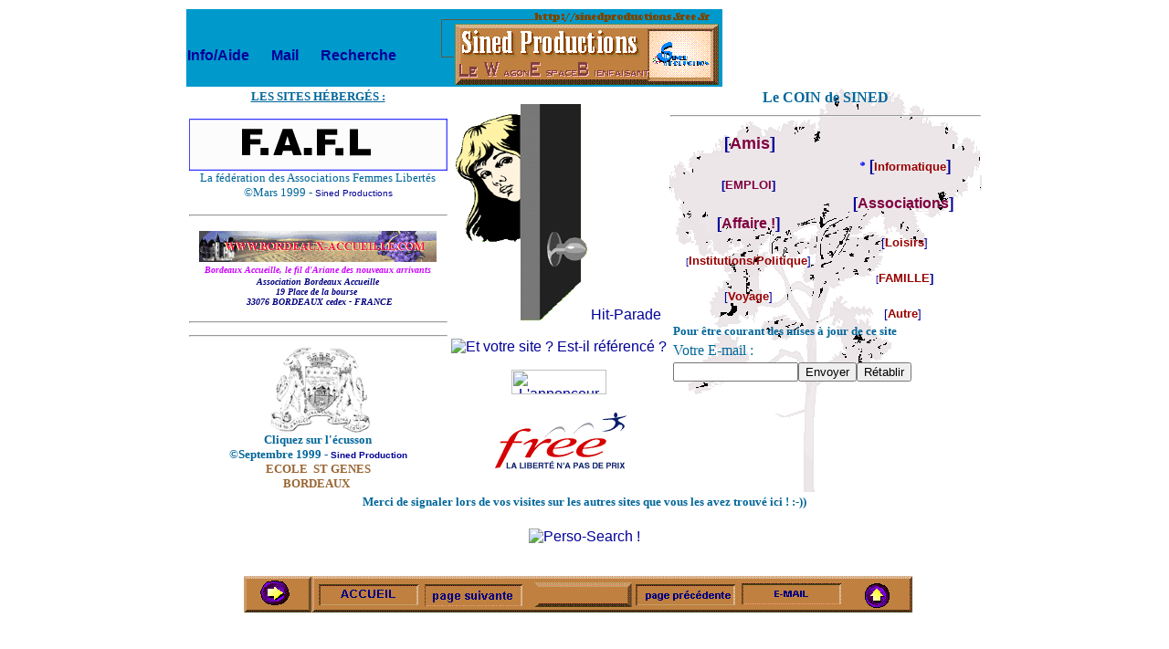

--- FILE ---
content_type: text/html
request_url: http://sinedproductions.free.fr/index2.htm
body_size: 18277
content:
<HTML>
<HEAD>
   <TITLE>sinedproductions</TITLE>
<META NAME="Author" CONTENT="SINED PRODUCTIONS">
<META NAME="description" CONTENT="SINED PRODUCTIONS c'est l'envie de cr�er et de faire partager, un site a ne pas rater, un site benevole pour l'emploi,des Assos, et bien d'autres services ">
<META NAME="Keywords" CONTENT="sinedproductions,FAFL,Federations,Femmes,Libertes,Sined Productions,emploi,job,boulot,association,Sport,jeunes,campus,aquitaine,r�gion,jeux,affaire,reductions,">
   <style><!--
A:link {text-decoration: none; color: #000099; font-family: Arial, Helvetica; size=1}
A:visited {text-decoration: none; color: #000099; font-family: Arial, Helvetica;}
A:active {text-decoration: none; color:   #000099; font-family: Arial, Helvetica;}
A:hover {text-decoration: none; color: FE2944}
--></style>
</HEAD>
<BODY TEXT="#006699" BGCOLOR="#FFFFFF" LINK="#006699" ALINK="#006699" VLINK="#006699">

<CENTER><TABLE BORDER=0 CELLSPACING=1>
   <TR>
      <TD valign="top">
         <FONT SIZE="-1"><TABLE BORDER=0 BGCOLOR="#0099CC" CELLSPACING=0>
            <TR>
               <TD WIDTH=276 BGCOLOR="#0099CC">
                  <CENTER>&nbsp;</CENTER><A HREF="info.htm"><B>Info/Aide</B></A>&nbsp;&nbsp;&nbsp;&nbsp;&nbsp;&nbsp;<A HREF="Mailto:sinedproductions@free.fr"><B>Mail</B></A>&nbsp;&nbsp;&nbsp;&nbsp;&nbsp;&nbsp;<A HREF="recherche.htm"><B>Recherche</B></A>
               </TD>
               <TD valign="top">
                  <a name="top"></a><IMG SRC="image/sinedpt.gif" ALT="  &copy; Sined Productions" WIDTH=305 HEIGHT=83 BORDER=0 ALIGN=bottom>
               </TD>
               <TD>
                  <P>
				  <!-- eStat v3.3.0 -->
<script type="text/javascript">
<!--
var _UJS=0;
//-->
</script>
<script type="text/javascript" src="http://perso.estat.com/js/26006040065.js"></script>
<script type="text/javascript">
<!--
if(_UJS) _estat('26006040065','PAGE_MARQUEE','GROUPE_PAGES_MARQUEES');
//-->
</script>
<noscript>
<a href="http://persos.estat.com/"><img src="http://perso.estat.com/m/00/26006040065?p=PAGE_MARQUEE&c=GROUPE_PAGES_MARQUEES" border="0" alt="marqueur eStat'Perso"></a>
</noscript>
<!-- /eStat --></P>
               </TD>
            </TR>
         </TABLE>
          <TABLE BORDER=0>
            <TR>
               <TD VALIGN=top>
                  <CENTER><FONT SIZE="-1"><B><U>LES&nbsp;SITES&nbsp;H&Eacute;BERG&Eacute;S
                  :</U></B></FONT>
                  
                  <P><a HREF="http://fafl.femmelibertes.free.fr" TARGET="_blank"><IMG SRC="image/fafl.gif" ALT="F&eacute;d&eacute;ration des Associations Femmes Libert&eacute;s" BORDER=0 ALIGN=bottom width="283" height="57"></a><BR>
                  <FONT SIZE="-1">La f&eacute;d&eacute;ration des
                  Associations Femmes Libert&eacute;s<BR>
                  &copy;Mars 1999 - </FONT><A HREF="Mailto:sinedproductions.free.fr"><FONT SIZE="-2">Sined
                  Productions</FONT></A></P>
                  
                  <P>
                  
                  <HR>
                  
         <FONT SIZE="-1">
         <p><a href="http://www.bordeaux-accueille.com" target="_blank"><img border="0" src="image/ban-bx-acc.gif" width="260" height="34"><br>
         </a></FONT>
                  </FONT>
         <i><b><font color="#cc00ff" size="1">Bordeaux Accueille, le fil
         d'Ariane des nouveaux arrivants</font>
         <FONT SIZE="-1"><br>
         </FONT>
         </b></i>
         <i><b><font color="#000080" size="1">Association Bordeaux Accueille<br>
         19 Place de la bourse&nbsp;<br>
         &nbsp;33076 BORDEAUX cedex - FRANCE</font></b></i></p>
         <FONT SIZE="-1">
         <FONT SIZE="-1">
                  
                  <HR>
                  
         </FONT>
                  
                  <P>
                  
                  <HR>
                  
                  <FONT SIZE="-2">&nbsp;&nbsp;</FONT><A HREF="stgenes/indexsg.htm" TARGET="_blank"><FONT SIZE="-2"><IMG SRC="image/logstgenes.gif" ALT="Ecole St Gen&egrave;s Bordeaux" WIDTH=115 HEIGHT=98 BORDER=0 ALIGN=middle></FONT></A><FONT SIZE="-2"><BR>
                  </FONT><FONT SIZE="-1"><B>Cliquez sur
                  l'&eacute;cusson</B><BR>
                  <B>&copy;Septembre 1999 - </B></FONT><A HREF="Mailto:sinedproductions@free.fr"><FONT SIZE="-2"><B>Sined
                  Production</B></FONT></A><FONT SIZE="-1"><B><BR>
                  </B></FONT><FONT FACE="Times" COLOR="#996633"><B>ECOLE&nbsp;
                  ST&nbsp;GENES<BR>
                  </B></FONT><FONT COLOR="#996633"><B>BORDEAUX</B></FONT><B>&nbsp;</B></CENTER>
               </font>
               </TD>
               <TD>
                  <CENTER><MAP NAME=map1>
                     <AREA SHAPE=circle COORDS="58,94,3" HREF="secret.htm">
                     <AREA SHAPE=default HREF="secret.htm">
                  </MAP><IMG USEMAP="#map1" SRC="image/portfemme.gif" ALT="BONJOUR !!" WIDTH=144 HEIGHT=237 BORDER=0 ALIGN=bottom>
                  <A HREF="http://www.hit-parade.com/hp.asp?site=a54840" TARGET="_top"><IMG SRC="http://loga.hit-parade.com/logohp1.gif?site=a54840" ALT="Hit-Parade" WIDTH=77 HEIGHT=15 BORDER=0 ALIGN=bottom></A>
                  
                  <P><A HREF="http://www.france-sites.com"><IMG SRC="http://www.france-sites.com/refere.gif" ALT="Et votre site ? Est-il r&eacute;f&eacute;renc&eacute; ?" ALIGN=bottom></A></P>
                  
                  <P><A HREF="http://www.devparadise.com/" TARGET="_top"><IMG SRC="http://www.devparadise.com/Img/logo/promoannonceur.gif" ALT="L'annonceur" WIDTH=104 HEIGHT=27 BORDER=0 ALIGN=bottom>
                  </A></P>
                  
                  <P>&nbsp;<A HREF="http://www.free.fr" TARGET="_blank"><IMG SRC="image/free.gif" ALT="FREE -  La libert&eacute; n'a pas de prix" WIDTH=158 HEIGHT=70 BORDER=0 ALIGN=bottom></A></P>
                  
                  <P></P></CENTER>
               </TD>
               <TD VALIGN=top NOWRAP BACKGROUND="image/arbrefond.gif">
                  <P>
                  <FONT SIZE="-2"><TABLE BORDER=0 CELLSPACING=0 CELLPADDING=0 WIDTH=237>
                     <TR>
                        <TD VALIGN=top WIDTH=233>
                           <CENTER><B>Le COIN de SINED</B></CENTER>
                        </TD>
                     </TR>
                     <TR>
                        <TD VALIGN=top WIDTH=233>
                           <CENTER><!--webbot bot="HTMLMarkup"



                startspan --><SCRIPT LANGUAGE=JavaScript src="dhtmllib.js"></SCRIPT>
                           <SCRIPT LANGUAGE=JavaScript src="scroller.js"></SCRIPT>
                           <SCRIPT LANGUAGE=JavaScript>// Merci � Netscope ( http://www.netscope.org ) pour ce script







var myScroller1 = new Scroller(50, 50, 200, 60, 2, 5);



myScroller1.setColors("white", "#CCCCFF", "black");



myScroller1.setFont("Verdana,Arial,Helvetica", 2);



myScroller1.setPause(500)



myScroller1.addItem("<b>derni�re mise � jour le 28/10/2000</b>");



myScroller1.addItem("<b>des astuces<a href='informatique.htm'>�pour vos pages !</a></b>");



myScroller1.addItem("<b>Fa�tes vos recherches sur<a href='http://www.voila.fr'>�Voila</a>");

myScroller1.addItem("<b>A lire ou <a href='pointvue.htm'> � voir</a></b>");


myScroller1.addItem("<b>Visitez le site<a href='http://sinedproductions.free.fr/webafl/faflhomepage.htm'>�de la F.A.F.L</a></b>");



myScroller1.addItem("<b>annoncez-vous<a href='annonce.html'>�sur ce site !</b>");







function runmikescroll() {







  var layer;



  var mikex, mikey;







  layer = getLayer("placeholder");



  mikex = getPageLeft(layer);



  mikey = getPageTop(layer);







  myScroller1.create();



  myScroller1.hide();



  myScroller1.moveTo(mikex, mikey);



  myScroller1.setzIndex(100);



  myScroller1.show();



}







window.onload=runmikescroll</SCRIPT> <div id="placeholder" style="position:relative; width:340px; height:2px;">&nbsp;</div><!--webbot bot="HTMLMarkup"



                endspan --></CENTER>
                           
                           <P></FONT> <FONT SIZE="-1"> </FONT></P>
                        </TD>
                     </TR>
                     <TR>
                        <TD VALIGN=top WIDTH=233>
                           <P>
                           
                           <HR>
                           
                           <TABLE BORDER=0 WIDTH="100%">
                              <TR>
                                 <TD COLSPAN=2 WIDTH="50%">
                                    <P></P>
                                 </TD>
                                 <TD WIDTH="25%">
                                    <P></P>
                                 </TD>
                                 <TD WIDTH="25%">
                                    <P></P>
                                 </TD>
                              </TR>
                              <TR>
                                 <TD COLSPAN=2 WIDTH="50%">
                                    <P></P>
                                 </TD>
                                 <TD WIDTH="25%">
                                    <P></P>
                                 </TD>
                                 <TD WIDTH="25%">
                                    <P></P>
                                 </TD>
                              </TR>
                              <TR>
                                 <TD COLSPAN=2 WIDTH="50%">
                                    <CENTER><FONT SIZE="-1">&nbsp;</FONT><A HREF="amis.htm"><FONT SIZE="+1"><B>&#91;</B></FONT><FONT SIZE="+1" COLOR="#800040"><B>Amis</B></FONT><FONT SIZE="+1"><B>&#93;</B></FONT></A></CENTER>
                                 </TD>
                                 <TD WIDTH="25%">
                                    <P></P>
                                 </TD>
                                 <TD WIDTH="25%">
                                    <P></P>
                                 </TD>
                              </TR>
                              <TR>
                                 <TD WIDTH="25%">
                                    <P></P>
                                 </TD>
</CENTER><TD WIDTH="25%">
                                    <P ALIGN=right></P>
                                 </TD>
<CENTER><TD COLSPAN=2 WIDTH="50%">
                                    <CENTER><FONT SIZE="-2"><B><IMG SRC="image/point1.gif" WIDTH=15 HEIGHT=15 ALIGN=bottom></B></FONT><A HREF="informatique.htm"><B>&#91;</B><FONT SIZE="-1" COLOR="#990000"><B>Informatique</B></FONT><B>&#93;</B></A></CENTER>
                                 </TD>
                              </TR>
                              <TR>
                                 <TD COLSPAN=2 WIDTH="50%">
                                    <CENTER><A HREF="emploi.htm"><FONT SIZE="-1"><B>&#91;</B></FONT><FONT SIZE="-1" COLOR="#800040"><B>EMPLOI</B></FONT><FONT SIZE="-1"><B>&#93;</B></FONT></A></CENTER>
                                 </TD>
                                 <TD WIDTH="25%">
                                    <P></P>
                                 </TD>
                                 <TD WIDTH="25%">
                                    <P></P>
                                 </TD>
                              </TR>
                              <TR>
                                 <TD WIDTH="25%">
                                    <P></P>
                                 </TD>
                                 <TD WIDTH="25%">
                                    <P></P>
                                 </TD>
                                 <TD COLSPAN=2 WIDTH="50%">
                                    <CENTER><A HREF="asso.htm"><B>&#91;</B><FONT COLOR="#800040"><B>Associations</B></FONT><B>&#93;</B></A></CENTER>
                                 </TD>
                              </TR>
                              <TR>
                                 <TD COLSPAN=2 WIDTH="50%">
                                    <CENTER><A HREF="affaires.htm"><B>&#91;</B><FONT COLOR="#800040"><B>Affaire
                                    !</B></FONT><B>&#93;</B></A></CENTER>
                                 </TD>
                                 <TD WIDTH="25%">
                                    <P></P>
                                 </TD>
                                 <TD WIDTH="25%">
                                    <P></P>
                                 </TD>
                              </TR>
                              <TR>
                                 <TD WIDTH="25%">
                                    <P></P>
                                 </TD>
                                 <TD WIDTH="25%">
                                    <P></P>
                                 </TD>
                                 <TD COLSPAN=2 WIDTH="50%">
                                    <CENTER><FONT SIZE="-1">&nbsp;</FONT><A HREF="loisirs.htm"><FONT SIZE="-1">&#91;</FONT><FONT SIZE="-1" COLOR="#990000"><B>Loisirs</B></FONT><FONT SIZE="-1">&#93;</FONT></A></CENTER>
                                 </TD>
                              </TR>
                              <TR>
                                 <TD COLSPAN=2 WIDTH="50%">
                                    <CENTER><A HREF="instpolitique.htm"><FONT SIZE="-2">&#91;</FONT><FONT SIZE="-1" COLOR="#990000"><B>Institutions/Politique</B></FONT><FONT SIZE="-1">&#93;</FONT></A></CENTER>
                                 </TD>
                                 <TD WIDTH="25%">
                                    <P></P>
                                 </TD>
                                 <TD WIDTH="25%">
                                    <P></P>
                                 </TD>
                              </TR>
                              <TR>
                                 <TD WIDTH="25%">
                                    <P></P>
                                 </TD>
                                 <TD WIDTH="25%">
                                    <P></P>
                                 </TD>
                                 <TD COLSPAN=2 WIDTH="50%">
                                    <CENTER><FONT SIZE="-1"><B>&nbsp;</B></FONT><A HREF="famille.htm"><FONT SIZE="-2">&#91;</FONT><B><FONT SIZE="-1" color="#990000">FAMILLE</FONT></B><FONT SIZE="-1"><B>&#93;</B></FONT></A></CENTER>
                                 </TD>
                              </TR>
                              <TR>
                                 <TD COLSPAN=2 WIDTH="50%">
                                    <CENTER><A HREF="voyage.htm"><FONT SIZE="-1">&#91;</FONT><FONT SIZE="-1" COLOR="#990000"><B>Voyage</B></FONT><FONT SIZE="-1">&#93;</FONT></A></CENTER>
                                 </TD>
                                 <TD WIDTH="25%">
                                    <P></P>
                                 </TD>
                                 <TD WIDTH="25%">
                                    <P></P>
                                 </TD>
                              </TR>
                              <TR>
                                 <TD WIDTH="25%">
                                    <P></P>
                                 </TD>
                                 <TD WIDTH="25%">
                                    <P></P>
                                 </TD>
                                 <TD COLSPAN=2 WIDTH="50%">
                                    <CENTER><A HREF="autre.htm"><FONT SIZE="-1">&#91;</FONT><FONT SIZE="-1" COLOR="#990000"><B>Autre</B></FONT><FONT SIZE="-1">&#93;</FONT></A></CENTER>
                                 </TD>
                              </TR>
                              <TR>
                                 <TD WIDTH="100%" colspan="4">
                                 <font size="2"><b>Pour �tre courant des mises
                                 � jour de ce site&nbsp;</b></font>
                                 </TD>
                              </TR>
                              <TR>
                                 <TD WIDTH="100%" colspan="4">
                                
      Votre E-mail :
                                 </TD>
                              </TR>
                              <TR>
                                 <TD WIDTH="100%" colspan="4">
                                
      <form method="POST" action="http://perso0.free.fr/cgi-bin/form2mail.pl">
        <p><input type="text" name="mailingsined" size="15"><input type="submit" value="Envoyer" name="B1"><input type="reset" value="R�tablir" name="B2"></p>
      </form>
                                 </TD>
                              </TR>
                           </TABLE>
                        </center>
                        </TD>
                     </TR>
                  </TABLE>
               </TD>
            </TR>
            <TR>
               <TD COLSPAN=3>
                  <CENTER><FONT SIZE="-1"><B>Merci de signaler lors
                  de vos visites sur les autres sites que vous les
                  avez trouv&eacute; ici ! :-))</B></FONT></CENTER>
               </TD>
            </TR>
         </TABLE>
          </FORM>
      </TD>
   </TR>
</TABLE>
 <TABLE BORDER=0 CELLSPACING=3 CELLPADDING=3 WIDTH="98%" HEIGHT=66>
   <TR>
<A HREF="http://www.perso-search.com/" TARGET="_blank">
<p align="center">
<IMG SRC="http://www.perso-search.com/img/banniere.gif" BORDER=0 ALT="Perso-Search !"></A> 

      
<TD>
      </TD>
   </TR>
   <TR>
<td>
         <CENTER><MAP NAME=map2>
            <AREA SHAPE=circle COORDS="694, 22, 17" HREF="#top">
            <AREA SHAPE=rect COORDS="553, 10, 648, 31" HREF="Mailto:sinedproductions@free.fr">
            <AREA SHAPE=rect COORDS="432, 13, 536, 30" HREF="javascript:history.go(-1)" TARGET="_self">
            <AREA SHAPE=rect COORDS="200, 13, 301, 32" HREF="siprodsuite.htm" TARGET="_self">
            <AREA shape=rect coords="89, 8, 183, 32" HREF="index2.htm" TARGET="_self">
         </MAP><IMG USEMAP="#map2" SRC="image/bartitre.gif" width=733 height=41 BORDER=0 ALIGN=bottom></CENTER>

      
<TD>
      </TD>
   </TR>
</TABLE>
</BODY>
</HTML>


--- FILE ---
content_type: application/x-javascript
request_url: http://sinedproductions.free.fr/dhtmllib.js
body_size: 10267
content:
/******************************************************************************
* dhtmllib.js                                                                 *
*                                                                             *
* Copyright 1999 by Mike Hall.                                                *
* Web address: http://www.brainjar.com                                        *
* Last update: November 30, 1999.                                             *
*                                                                             *
* Provides basic functions for DHTML positioned elements which will work on   *
* both Netscape Communicator and Internet Explorer browsers (version 4.0 and  *
* up).                                                                        *
******************************************************************************/

// Determine browser.

var isMinNS4 = (navigator.appName.indexOf("Netscape") >= 0 &&
                parseFloat(navigator.appVersion) >= 4) ? 1 : 0;
var isMinIE4 = (document.all) ? 1 : 0;
var isMinIE5 = (isMinIE4 && navigator.appVersion.indexOf("5.")) >= 0 ? 1 : 0;

//-----------------------------------------------------------------------------
// Layer visibility.
//-----------------------------------------------------------------------------

function hideLayer(layer) {

  if (isMinNS4)
    layer.visibility = "hide";
  if (isMinIE4)
    layer.style.visibility = "hidden";
}

function showLayer(layer) {

  if (isMinNS4)
    layer.visibility = "show";
  if (isMinIE4)
    layer.style.visibility = "visible";
}

function isVisible(layer) {

  if (isMinNS4 && layer.visibility == "show")
    return(true);
  if (isMinIE4 && layer.style.visibility == "visible")
    return(true);

  return(false);
}

//-----------------------------------------------------------------------------
// Layer positioning.
//-----------------------------------------------------------------------------

function moveLayerTo(layer, x, y) {

  if (isMinNS4)
    layer.moveTo(x, y);
  if (isMinIE4) {
    layer.style.left = x;
    layer.style.top  = y;
  }
}

function moveLayerBy(layer, dx, dy) {

  if (isMinNS4)
    layer.moveBy(dx, dy);
  if (isMinIE4) {
    layer.style.pixelLeft += dx;
    layer.style.pixelTop  += dy;
  }
}

function getLeft(layer) {

  if (isMinNS4)
    return(layer.left);
  if (isMinIE4)
    return(layer.style.pixelLeft);
  return(-1);
}

function getTop(layer) {

  if (isMinNS4)
    return(layer.top);
  if (isMinIE4)
    return(layer.style.pixelTop);
  return(-1);
}

function getRight(layer) {

  if (isMinNS4)
    return(layer.left + getWidth(layer));
  if (isMinIE4)
    return(layer.style.pixelLeft + getWidth(layer));
  return(-1);
}

function getBottom(layer) {

  if (isMinNS4)
    return(layer.top + getHeight(layer));
  else if (isMinIE4)
    return(layer.style.pixelTop + getHeight(layer));
  return(-1);
}

function getPageLeft(layer) {

  if (isMinNS4)
    return(layer.pageX);
  if (isMinIE4)
    return(layer.offsetLeft);
  return(-1);
}

function getPageTop(layer) {

  if (isMinNS4)
    return(layer.pageY);
  if (isMinIE4)
    return(layer.offsetTop);
  return(-1);
}

function getWidth(layer) {

  if (isMinNS4) {
    if (layer.document.width)
      return(layer.document.width);
    else
      return(layer.clip.right - layer.clip.left);
  }
  if (isMinIE4) {
    if (layer.style.pixelWidth)
      return(layer.style.pixelWidth);
    else
      return(layer.clientWidth);
  }
  return(-1);
}

function getHeight(layer) {

  if (isMinNS4) {
    if (layer.document.height)
      return(layer.document.height);
    else
      return(layer.clip.bottom - layer.clip.top);
  }
  if (isMinIE4) {
    if (false && layer.style.pixelHeight)
      return(layer.style.pixelHeight);
    else
      return(layer.clientHeight);
  }
  return(-1);
}

function getzIndex(layer) {

  if (isMinNS4)
    return(layer.zIndex);
  if (isMinIE4)
    return(layer.style.zIndex);

  return(-1);
}

function setzIndex(layer, z) {

  if (isMinNS4)
    layer.zIndex = z;
  if (isMinIE4)
    layer.style.zIndex = z;
}

//-----------------------------------------------------------------------------
// Layer clipping.
//-----------------------------------------------------------------------------

function clipLayer(layer, clipleft, cliptop, clipright, clipbottom) {

  if (isMinNS4) {
    layer.clip.left   = clipleft;
    layer.clip.top    = cliptop;
    layer.clip.right  = clipright;
    layer.clip.bottom = clipbottom;
  }
  if (isMinIE4)
    layer.style.clip = 'rect(' + cliptop + ' ' +  clipright + ' ' + clipbottom + ' ' + clipleft +')';
}

function getClipLeft(layer) {

  if (isMinNS4)
    return(layer.clip.left);
  if (isMinIE4) {
    var str =  layer.style.clip;
    if (!str)
      return(0);
    var clip = getIEClipValues(layer.style.clip);
    return(clip[3]);
  }
  return(-1);
}

function getClipTop(layer) {

  if (isMinNS4)
    return(layer.clip.top);
  if (isMinIE4) {
    var str =  layer.style.clip;
    if (!str)
      return(0);
    var clip = getIEClipValues(layer.style.clip);
    return(clip[0]);
  }
  return(-1);
}

function getClipRight(layer) {

  if (isMinNS4)
    return(layer.clip.right);
  if (isMinIE4) {
    var str =  layer.style.clip;
    if (!str)
      return(layer.style.pixelWidth);
    var clip = getIEClipValues(layer.style.clip);
    return(clip[1]);
  }
  return(-1);
}

function getClipBottom(layer) {

  if (isMinNS4)
    return(layer.clip.bottom);
  if (isMinIE4) {
    var str =  layer.style.clip;
    if (!str)
      return(layer.style.pixelHeight);
    var clip = getIEClipValues(layer.style.clip);
    return(clip[2]);
  }
  return(-1);
}

function getClipWidth(layer) {

  if (isMinNS4)
    return(layer.clip.width);
  if (isMinIE4) {
    var str = layer.style.clip;
    if (!str)
      return(layer.style.pixelWidth);
    var clip = getIEClipValues(layer.style.clip);
    return(clip[1] - clip[3]);
  }
  return(-1);
}

function getClipHeight(layer) {

  if (isMinNS4)
    return(layer.clip.height);
  if (isMinIE4) {
    var str =  layer.style.clip;
    if (!str)
      return(layer.style.pixelHeight);
    var clip = getIEClipValues(layer.style.clip);
    return(clip[2] - clip[0]);
  }
  return(-1);
}

function getIEClipValues(str) {

  var clip = new Array();
  var i;

  // Parse out the clipping values for IE layers.

  i = str.indexOf("(");
  clip[0] = parseInt(str.substring(i + 1, str.length), 10);
  i = str.indexOf(" ", i + 1);
  clip[1] = parseInt(str.substring(i + 1, str.length), 10);
  i = str.indexOf(" ", i + 1);
  clip[2] = parseInt(str.substring(i + 1, str.length), 10);
  i = str.indexOf(" ", i + 1);
  clip[3] = parseInt(str.substring(i + 1, str.length), 10);
  return(clip);
}

//-----------------------------------------------------------------------------
// Layer scrolling.
//-----------------------------------------------------------------------------

function scrollLayerTo(layer, x, y, bound) {

  var dx = getClipLeft(layer) - x;
  var dy = getClipTop(layer) - y;

  scrollLayerBy(layer, -dx, -dy, bound);
}

function scrollLayerBy(layer, dx, dy, bound) {

  var cl = getClipLeft(layer);
  var ct = getClipTop(layer);
  var cr = getClipRight(layer);
  var cb = getClipBottom(layer);

  if (bound) {
    if (cl + dx < 0)

      dx = -cl;

    else if (cr + dx > getWidth(layer))
      dx = getWidth(layer) - cr;
    if (ct + dy < 0)

      dy = -ct;

    else if (cb + dy > getHeight(layer))
      dy = getHeight(layer) - cb;
  }

  clipLayer(layer, cl + dx, ct + dy, cr + dx, cb + dy);
  moveLayerBy(layer, -dx, -dy);
}

//-----------------------------------------------------------------------------
// Layer background.
//-----------------------------------------------------------------------------

function setBgColor(layer, color) {

  if (isMinNS4)
    layer.bgColor = color;
  if (isMinIE4)
    layer.style.backgroundColor = color;
}

function setBgImage(layer, src) {

  if (isMinNS4)
    layer.background.src = src;
  if (isMinIE4)
    layer.style.backgroundImage = "url(" + src + ")";
}

//-----------------------------------------------------------------------------
// Layer utilities.
//-----------------------------------------------------------------------------

function getLayer(name) {

  if (isMinNS4)
    return findLayer(name, document);
  if (isMinIE4)
    return eval('document.all.' + name);

  return null;
}

function findLayer(name, doc) {

  var i, layer;

  for (i = 0; i < doc.layers.length; i++) {
    layer = doc.layers[i];
    if (layer.name == name)
      return layer;
    if (layer.document.layers.length > 0) {
      layer = findLayer(name, layer.document);
      if (layer != null)
        return layer;
    }
  }

  return null;
}

//-----------------------------------------------------------------------------
// Window and page properties.
//-----------------------------------------------------------------------------

function getWindowWidth() {

  if (isMinNS4)
    return(window.innerWidth);
  if (isMinIE4)
    return(document.body.clientWidth);
  return(-1);
}

function getWindowHeight() {

  if (isMinNS4)
    return(window.innerHeight);
  if (isMinIE4)
    return(document.body.clientHeight);
  return(-1);
}

function getPageWidth() {

  if (isMinNS4)
    return(document.width);
  if (isMinIE4)
    return(document.body.scrollWidth);
  return(-1);
}

function getPageHeight() {

  if (isMinNS4)
    return(document.height);
  if (isMinIE4)
    return(document.body.scrollHeight);
  return(-1);
}

function getPageScrollX() {

  if (isMinNS4)
    return(window.pageXOffset);
  if (isMinIE4)
    return(document.body.scrollLeft);
  return(-1);
}

function getPageScrollY() {

  if (isMinNS4)
    return(window.pageYOffset);
  if (isMinIE4)
    return(document.body.scrollTop);
  return(-1);
}
